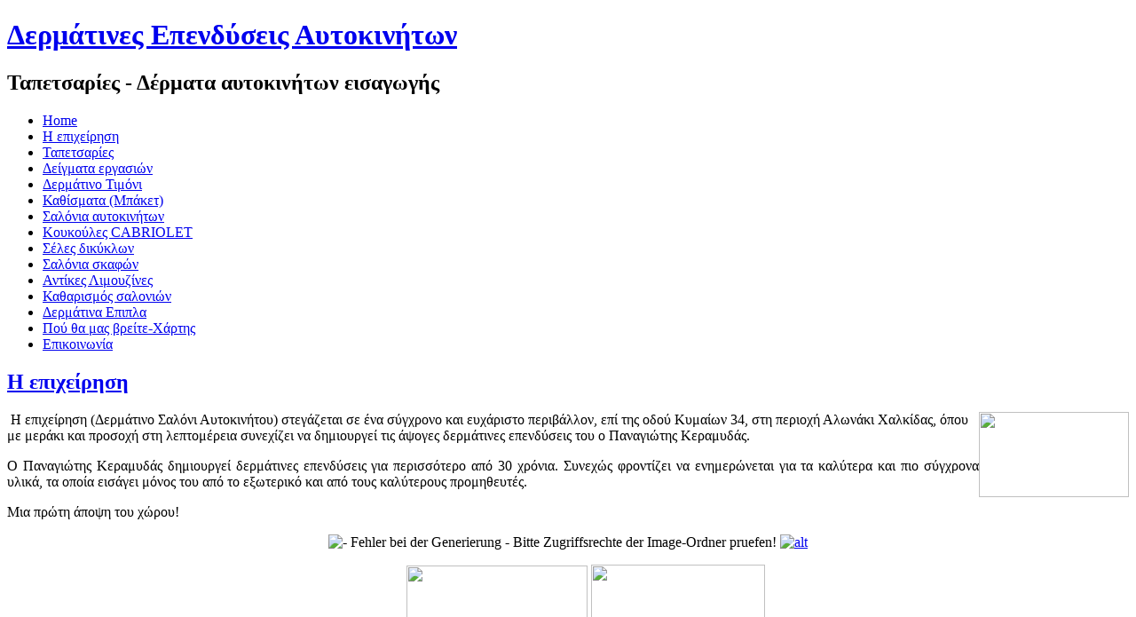

--- FILE ---
content_type: text/html; charset=utf-8
request_url: https://keramydas.gr/index.php?option=com_content&view=article&id=48&Itemid=60
body_size: 2269
content:
<!DOCTYPE html PUBLIC "-//W3C//DTD XHTML 1.0 Transitional//EN" "http://www.w3.org/TR/xhtml1/DTD/xhtml1-transitional.dtd">
<html xmlns="http://www.w3.org/1999/xhtml" xml:lang="el-gr" lang="el-gr" dir="ltr">
<head>
   <meta http-equiv="content-type" content="text/html; charset=utf-8" />
  <meta name="robots" content="index, follow" />
  <meta name="keywords" content="Δερμάτινο σαλόνι αυτοκινήτου, δερμάτινη επένδυση σαλονιού, ταπετσαρίες αυτοκινήτων, Κεραμυδάς Χαλκίδα" />
  <meta name="redim_plugins" content="ImageSizer 1.5.2" />
  <meta name="description" content="Δερμάτινο σαλόνι αυτοκινήτου - ταπετσαρίες αυτοκινήτων" />
  <meta name="generator" content="Joomla! 1.5 - Open Source Content Management" />
  <title>Η επιχείρηση</title>
  <link href="/templates/keramidas7/favicon.ico" rel="shortcut icon" type="image/x-icon" />
  <link rel="stylesheet" href="https://keramydas.gr/plugins/content/redim_plg_imagesizer/css/slimbox.css" type="text/css" media="screen"  />
  <script type="text/javascript" src="/media/system/js/mootools.js"></script>
  <script type="text/javascript" src="/media/system/js/caption.js"></script>
  <script type="text/javascript" src="https://keramydas.gr/plugins/content/redim_plg_imagesizer/js/slimbox.js"></script>

 <link rel="stylesheet" href="/templates/system/css/system.css" type="text/css" />
 <link rel="stylesheet" href="/templates/system/css/general.css" type="text/css" />
 <link rel="stylesheet" type="text/css" href="/templates/keramidas7/css/template.css" media="screen" />
 <!--[if IE 6]><link rel="stylesheet" href="/templates/keramidas7/css/template.ie6.css" type="text/css" media="screen" /><![endif]-->
 <!--[if IE 7]><link rel="stylesheet" href="/templates/keramidas7/css/template.ie7.css" type="text/css" media="screen" /><![endif]-->
 <script type="text/javascript">if ('undefined' != typeof jQuery) document._artxJQueryBackup = jQuery;</script>
 <script type="text/javascript" src="/templates/keramidas7/jquery.js"></script>
 <script type="text/javascript">jQuery.noConflict();</script>
 <script type="text/javascript" src="/templates/keramidas7/script.js"></script>
 <script type="text/javascript">if (document._artxJQueryBackup) jQuery = document._artxJQueryBackup;</script>
</head>
<body>
<div id="art-main">
    <div class="cleared reset-box"></div>
<div class="art-header">
<div class="art-header-position">
    <div class="art-header-wrapper">
        <div class="cleared reset-box"></div>
        <div class="art-header-inner">
<div class="art-logo">
 <h1 class="art-logo-name"><a href="/">Δερμάτινες Επενδύσεις Αυτοκινήτων</a></h1>
 <h2 class="art-logo-text">Ταπετσαρίες - Δέρματα αυτοκινήτων εισαγωγής</h2>
</div>

        </div>
    </div>
</div>


</div>
<div class="cleared reset-box"></div>
<div class="art-bar art-nav">
<div class="art-nav-outer">
<div class="art-nav-wrapper">
<div class="art-nav-inner">
			<div class="art-nav-center">
	<ul class="art-hmenu"><li class="item58"><a href="https://keramydas.gr/">Home</a></li><li id="current" class="active item60"><a href="/index.php?option=com_content&amp;view=article&amp;id=48&amp;Itemid=60" class=" active">Η επιχείρηση</a></li><li class="item61"><a href="/index.php?option=com_content&amp;view=article&amp;id=47&amp;Itemid=61">Ταπετσαρίες</a></li><li class="item62"><a href="/index.php?option=com_content&amp;view=article&amp;id=49&amp;Itemid=62">Δείγματα εργασιών</a></li><li class="item63"><a href="/index.php?option=com_content&amp;view=article&amp;id=50&amp;Itemid=63">Δερμάτινο Τιμόνι</a></li><li class="item70"><a href="/index.php?option=com_content&amp;view=article&amp;id=57&amp;Itemid=70">Καθίσματα (Μπάκετ)</a></li><li class="item66"><a href="/index.php?option=com_content&amp;view=article&amp;id=51&amp;Itemid=66">Σαλόνια αυτοκινήτων</a></li><li class="item65"><a href="/index.php?option=com_content&amp;view=article&amp;id=53&amp;Itemid=65">Κουκούλες CABRIOLET</a></li><li class="item71"><a href="/index.php?option=com_content&amp;view=article&amp;id=58&amp;Itemid=71">Σέλες δικύκλων</a></li><li class="item67"><a href="/index.php?option=com_content&amp;view=article&amp;id=52&amp;Itemid=67">Σαλόνια σκαφών</a></li><li class="item72"><a href="/index.php?option=com_content&amp;view=article&amp;id=59&amp;Itemid=72">Αντίκες Λιμουζίνες</a></li><li class="item64"><a href="/index.php?option=com_content&amp;view=article&amp;id=54&amp;Itemid=64">Καθαρισμός σαλονιών</a></li><li class="item69"><a href="/index.php?option=com_content&amp;view=article&amp;id=56&amp;Itemid=69">Δερμάτινα Επιπλα</a></li><li class="item68"><a href="/index.php?option=com_content&amp;view=article&amp;id=55&amp;Itemid=68">Πού θα μας βρείτε-Χάρτης</a></li><li class="item59"><a href="/index.php?option=com_contact&amp;view=contact&amp;id=1&amp;Itemid=59">Επικοινωνία</a></li></ul>	</div>
</div>
</div>
</div>
</div>
<div class="cleared reset-box"></div>
<div class="art-box art-sheet">
    <div class="art-box-body art-sheet-body">
<div class="art-layout-wrapper">
    <div class="art-content-layout">
        <div class="art-content-layout-row">
<div class="art-layout-cell art-content">

<div class="item-page"><div class="art-box art-post">
    <div class="art-box-body art-post-body">
<div class="art-post-inner">
<h2 class="art-postheader"><a href="/index.php?option=com_content&amp;view=article&amp;id=48:keramydas2&amp;Itemid=60" class="PostHeader">Η επιχείρηση</a></h2>
<div class="art-postcontent">
<div class="art-article"><p>&nbsp;<a class="imagesizer_thumb" href="https://keramydas.gr/images/stories/magazi.jpg" title="" rel="lightbox[id_48]"><img width="169" height="96" src="https://keramydas.gr/cache/0_169x96_images_stories_magazi.jpg" class="imagesizer_thumb" mce_src="/images/stories/magazi.jpg" align="right" border="0" /></a>Η επιχείρηση (Δερμάτινο Σαλόνι Αυτοκινήτου) στεγάζεται σε ένα σύγχρονο και
ευχάριστο περιβάλλον, επί της οδού Κυμαίων 34, στη περιοχή Αλωνάκι Χαλκίδας,
όπου με μεράκι και προσοχή στη λεπτομέρεια συνεχίζει να δημιουργεί τις άψογες δερμάτινες επενδύσεις
του ο Παναγιώτης Κεραμυδάς. </p><p align="justify">Ο Παναγιώτης Κεραμυδάς δημιουργεί δερμάτινες επενδύσεις για περισσότερο από 30 χρόνια. Συνεχώς φροντίζει να ενημερώνεται
για τα καλύτερα και πιο σύγχρονα υλικά, τα οποία εισάγει μόνος του από το εξωτερικό και από τους καλύτερους προμηθευτές.</p><p>Μια πρώτη άποψη του χώρου!</p><p align="center"><img width="250" height="154" src="http://keramydas.gr/images/stories/magazi2.jpg" title=" - Fehler bei der Generierung - Bitte Zugriffsrechte der Image-Ordner pruefen!" mce_src="/images/stories/magazi2.jpg" />&nbsp;<a class="imagesizer_thumb" href="https://keramydas.gr/images/stories/dsc03177 large.jpg" title="alt" rel="lightbox[id_48]"><img width="183" height="154" src="https://keramydas.gr/cache/0_183x154_images_stories_dsc03177 large.jpg" alt="alt" class="imagesizer_thumb" mce_src="/images/stories/dsc03177%20large.jpg" /></a></p><div align="center">&nbsp;<a class="imagesizer_thumb" href="https://keramydas.gr/images/stories/magazi-dermata.jpg" title="alt" rel="lightbox[id_48]"><img width="217" height="121" src="https://keramydas.gr/cache/0_217x121_images_stories_magazi-dermata.jpg" alt="alt" class="imagesizer_thumb" mce_src="/images/stories/magazi-dermata.jpg" /></a>&nbsp;<a class="imagesizer_thumb" href="https://keramydas.gr/images/stories/dsc01385.jpg" title="" rel="lightbox[id_48]"><img width="204" height="120" src="https://keramydas.gr/cache/0_204x120_images_stories_dsc01385.jpg" class="imagesizer_thumb" mce_src="/images/stories/dsc01385.jpg" border="0" /></a>&nbsp;<a class="imagesizer_thumb" href="https://keramydas.gr/images/stories/dsc01392.jpg" title="" rel="lightbox[id_48]"><img width="196" height="121" src="https://keramydas.gr/cache/0_196x121_images_stories_dsc01392.jpg" class="imagesizer_thumb" mce_src="/images/stories/dsc01392.jpg" border="0" /></a> </div>
			<table align="center" class="pagenav">
			<tr>
				<th class="pagenav_prev">
					<a href="/index.php?option=com_content&amp;view=article&amp;id=60%3Adermatina-kathismata&amp;Itemid=60">&lt; Προηγούμενο</a>
				</th>
				<td width="50">
					&nbsp;
				</td>
				<th class="pagenav_next">
					<a href="/index.php?option=com_content&amp;view=article&amp;id=59:antikes&amp;Itemid=72">Επόμενο &gt;</a>
				</th>
			</tr>
			</table></div>
</div>
<div class="cleared"></div>
</div>

		<div class="cleared"></div>
    </div>
</div>
</div>  <div class="cleared"></div>
</div>

        </div>
    </div>
</div>
<div class="cleared"></div>

<div class="art-footer">
    <div class="art-footer-body">
         Έχουμε&nbsp;1 επισκέπτης&nbsp;συνδεδεμένους                <div class="art-footer-text">
                                        Copyright © 2013. All Rights Reserved.
<div class="cleared"></div>
<p class="art-page-footer">Designed by <a href="http://www.awe.gr" target="_blank">AWE</a>.</p>

                                                        </div>
        <div class="cleared"></div>
    </div>
</div>
		<div class="cleared"></div>
    </div>
</div>
    <div class="cleared"></div>
</div>

</body>
</html>